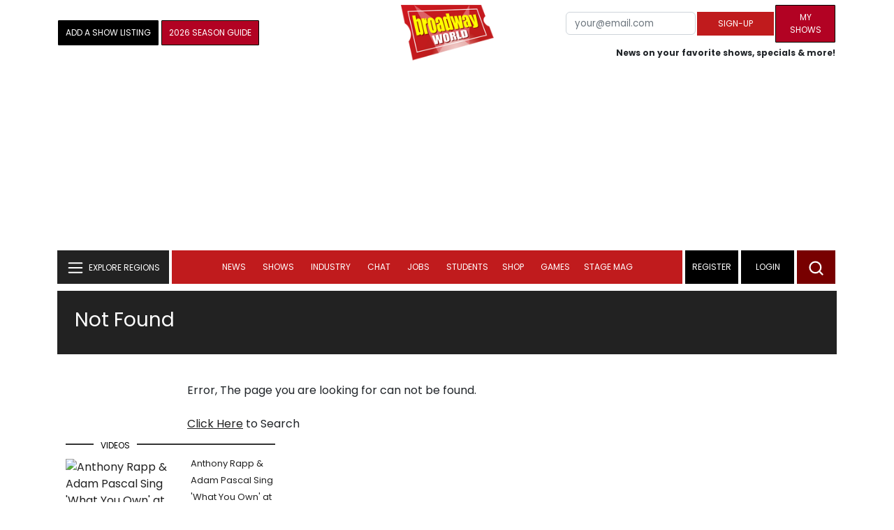

--- FILE ---
content_type: text/html; charset=UTF-8
request_url: https://cloud.broadwayworld.com/recommendednew2023.php?new=on
body_size: 5806
content:
<html><head><link rel="preconnect" href="https://cloudimages.broadwayworld.com">
<link rel="dns-prefetch" href="https://cloudimages.broadwayworld.com"><meta name="googlebot" content="noindex,indexifembedded" />
<title>Recommended for You</title>

<link href="https://cloudimages.broadwayworld.com/bworld1523/assets/css/style44min.css" rel="stylesheet">
<Style type="text/css">@charset UTF-8;body{
    font-family: "Poppins"!important;
    font-weight: normal;
    font-style: normal;
};margin:0;padding:0;background:#ffffff;font-display:auto;}a{margin:0;margin-left:10px;margin:10px 0 10px;font-size: 15px;line-height:18px;letter-spacing: -.4px;color:#313131;text-decoration:none;}img{max-width:100%;height:auto};a:hover{color:#b20223}.cp{float:left;padding-right:10px;height: 100px;width:100px;margin-bottom:10px;}a, button {
    color: #222222;    font-size: 15px;
    font-weight: normal;
    line-height: 22px;
    margin-top: 10px;
    color: #222222;
    outline: medium none;
}</style></head><body style="margin-top:-5px;"><Div style="width:100%;margin:0px;height:460px;">



<div style="display:block;height:110px;width:100%;word-break: break-word;overflow:hidden;"><h4><a target="_top" style="word-break: break-word;" href="https://www.broadwayworld.com/article/Wake-Up-With-BroadwayWorld-January-26-2026--Broadway-Winter-Storm-Updates-and-More-20260126" 
    onclick="trackArticleClick('date_based', '2', 'r.dateposted DESC', '2407433', '2407433')"><img loading="lazy" decoding="async" style="width:100px;height:100px;" width="100" height="100" src="https://cloudimages2.broadwayworld.com/upload13/2407433/100-2bfff111f33c640d8106d04ba6ea6629.jpg?format=webp&amp;width=100&amp;quality=80" srcset="https://cloudimages2.broadwayworld.com/columnpiccloud/200200-2bfff111f33c640d8106d04ba6ea6629.jpg?format=webp&amp;width=200&amp;quality=80 2x" alt="Wake Up With BroadwayWorld January 26, 2026- Broadway Winter Storm Updates and More" class="cp"/>Wake Up With BroadwayWorld January 26, 2026- Broadway Winter Storm Updates and More</a></h4></div><div style="display:block;height:110px;width:100%;word-break: break-word;overflow:hidden;"><h4><a target="_top" style="word-break: break-word;" href="https://www.broadwayworld.com/article/Video-Anthony-Rapp-Adam-Pascal-Sing-What-You-Own-at-BroadwayCon-20260125" 
    onclick="trackArticleClick('date_based', '2', 'r.dateposted DESC', '2407543', '2407543')"><img loading="lazy" decoding="async" style="width:100px;height:100px;" width="100" height="100" src="https://cloudimages2.broadwayworld.com/upload13/2407543/100-d7f97d716397b084d985f3c3269c253b.jpg?format=webp&amp;width=100&amp;quality=80" srcset="https://cloudimages2.broadwayworld.com/columnpiccloud/200200-d7f97d716397b084d985f3c3269c253b.jpg?format=webp&amp;width=200&amp;quality=80 2x" alt="Video: Anthony Rapp &amp; Adam Pascal Sing &#039;What You Own&#039; at BroadwayCon" class="cp"/>Video: Anthony Rapp & Adam Pascal Sing 'What You Own' at BroadwayCon</a></h4></div><div style="display:block;height:110px;width:100%;word-break: break-word;overflow:hidden;"><h4><a target="_top" style="word-break: break-word;" href="https://www.broadwayworld.com/article/Video-In-Rehearsals-with-the-Cast-of-THE-RESERVOIR-20260125" 
    onclick="trackArticleClick('date_based', '2', 'r.dateposted DESC', '2407414', '2407414')"><img loading="lazy" decoding="async" style="width:100px;height:100px;" width="100" height="100" src="https://cloudimages2.broadwayworld.com/upload13/2407414/100-e6dda924fbfb671847016707b46f16b6.jpg?format=webp&amp;width=100&amp;quality=80" srcset="https://cloudimages2.broadwayworld.com/columnpiccloud/200200-e6dda924fbfb671847016707b46f16b6.jpg?format=webp&amp;width=200&amp;quality=80 2x" alt="Video: In Rehearsals with the Cast of THE RESERVOIR" class="cp"/>Video: In Rehearsals with the Cast of THE RESERVOIR</a></h4></div><div style="display:block;height:110px;width:100%;word-break: break-word;overflow:hidden;"><h4><a target="_top" style="word-break: break-word;" href="https://www.broadwayworld.com/article/Broadway-Performers-Push-Back-on-Show-Must-Go-On-Expectations-Amid-Severe-Weather-20260125" 
    onclick="trackArticleClick('date_based', '2', 'r.dateposted DESC', '2407538', '2407538')"><img loading="lazy" decoding="async" style="width:100px;height:100px;" width="100" height="100" src="https://cloudimages2.broadwayworld.com/upload13/2407538/100-2b40180a99bd944f1462aa2c589da9b8.jpg?format=webp&amp;width=100&amp;quality=80" srcset="https://cloudimages2.broadwayworld.com/columnpiccloud/200200-2b40180a99bd944f1462aa2c589da9b8.jpg?format=webp&amp;width=200&amp;quality=80 2x" alt="Broadway Performers Push Back on &#039;Show Must Go On&#039; Expectations Amid Severe Weather" class="cp"/>Broadway Performers Push Back on 'Show Must Go On' Expectations Amid Severe Weather</a></h4></div><? mysqli_close($link); 

// Clean up old cookies at the end (non-blocking)
if (isset($_COOKIE['MYARTICLES2020'])) {
    setcookie('MYARTICLES2020', null, -1, '/'); 
} 
if (isset($_COOKIE['MYARTICLES20221'])) {
    setcookie('MYARTICLES20221', null, -1, '/'); 
} 
if (isset($_COOKIE['MYARTICLES2021'])) {
    setcookie('MYARTICLES2021', null, -1, '/'); 
}

// Flush output buffer
ob_end_flush();
?></body></html>

<script>
function trackArticleClick(abTestName, abTestVariant, sortMethod, articleId, articleTitle) {
    var url = '/track_rf.cfm?abTestName=' + encodeURIComponent(abTestName) + 
              '&abTestVariant=' + encodeURIComponent(abTestVariant) + 
              '&sortMethod=' + encodeURIComponent(sortMethod) +
              '&articleId=' + encodeURIComponent(articleId) +
              '&articleTitle=' + encodeURIComponent(articleId);
    
    // Use sendBeacon for better performance (non-blocking, works even after page unload)
    if (navigator.sendBeacon) {
        navigator.sendBeacon(url);
    } else {
        // Fallback to fetch with keepalive
        fetch(url, { method: 'GET', keepalive: true }).catch(function() {});
    }
}
</script>








